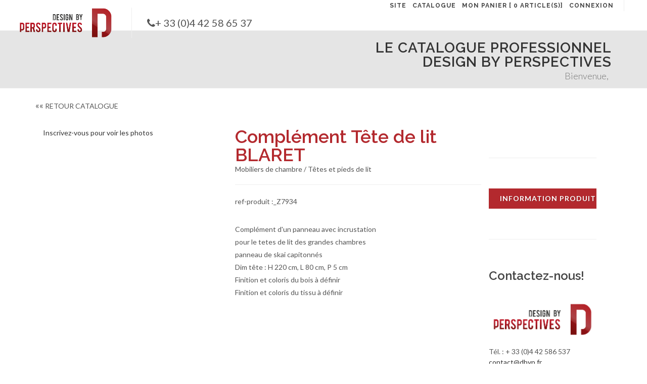

--- FILE ---
content_type: text/html
request_url: https://www.design-by-perspectives.fr/meubles-maison-retraite/mobiliers-de-chambre/tetes-et-pieds-de-lit/complement--tete-de-lit-blaret-P8714.asp
body_size: 18441
content:
<!DOCTYPE html>
<html dir="ltr" lang="fr">
<head>

   	<meta http-equiv="Content-Type" content="text/html; charset=iso-8859-1" />
	<meta name="author" content="Design By Perspective" />

	<!-- Stylesheets
	============================================= -->
	<link href="https://fonts.googleapis.com/css?family=Lato:300,400,400italic,600,700|Raleway:300,400,500,600,700|Crete+Round:400italic" rel="stylesheet" type="text/css" />
	<link rel="stylesheet" href="/mobiliers-meuble/css/bootstrap.css" type="text/css" />
	<link rel="stylesheet" href="/mobiliers-meuble/style.css" type="text/css" />
	<link rel="stylesheet" href="/mobiliers-meuble/css/dark.css" type="text/css" />
	<!--<link rel="stylesheet" href="css/font-icons.css" type="text/css" /> -->
 	<link rel="stylesheet" href="/mobiliers-meuble/font-awesome/css/font-awesome.css" />
	<link rel="stylesheet" href="/mobiliers-meuble/css/animate.css" type="text/css" />
	<link rel="stylesheet" href="/mobiliers-meuble/css/magnific-popup.css" type="text/css" />

	<link rel="stylesheet" href="/mobiliers-meuble/css/responsive.css" type="text/css" />
    	<link rel="stylesheet" href="/mobiliers-meuble/custom.css" type="text/css" />
	<meta name="viewport" content="width=device-width, initial-scale=1" />
	<!--[if lt IE 9]>
		<script src="https://css3-mediaqueries-js.googlecode.com/svn/trunk/css3-mediaqueries.js"></script>
	<![endif]-->
	<!-- Global site tag (gtag.js) - Google Analytics

<script async src=https://www.googletagmanager.com/gtag/js?id=G-M8YHXGFVFY></script>

<script>

  window.dataLayer = window.dataLayer || [];

  function gtag(){dataLayer.push(arguments);}

  gtag('js', new Date());



  gtag('config', 'G-M8YHXGFVFY');

</script>   -->     <!-- Google tag (gtag.js) --> <script async src=https://www.googletagmanager.com/gtag/js?id=AW-11157108355></script> <script> window.dataLayer = window.dataLayer || []; function gtag(){dataLayer.push(arguments);} gtag('js', new Date()); gtag('config', 'AW-11157108355'); </script>

    <title> Compl&#233;ment  T&#234;te de lit BLARET - Mobiliers de chambre | Têtes et pieds de lit (ref:_Z7934) - Mobiliers EPhAD et maison de retraite : Dbyp - Design By Perspectives</title>
    <meta name="Description" content="Mobilier EPhAD et maison de retraite : Compl&#233;ment  T&#234;te de lit BLARET - Mobiliers de chambre | Têtes et pieds de lit (ref:_Z7934) - Dbyp - Design By Perspectives  : Catalogue">
    <meta name="keywords" content=",meubles, maison de retraite, ehpad, Catalogue, Dbyp - Design By Perspectives">

    <link rel="stylesheet" href="/mobiliers-meuble/css/components/radio-checkbox.css" type="text/css">
    <script language="JavaScript">
<!--

function envoiefrs(selection){
window.location=selection.options[selection.selectedIndex].value;
}

</script><style>h1 ins {
    text-decoration: none;
    color: #b3292e;
}H1, H3{
    margin:0px  ;line-height: 1;
}
</style>
</head>

<body class="stretched">

	<!-- Document Wrapper
	============================================= -->
	<div id="wrapper" class="clearfix">
       	<!-- Header
		============================================= -->
		<header id="header" class="full-header">

			<div id="header-wrap">

				<div class="container clearfix">

					<div id="primary-menu-trigger"><i class="fa fa-bars"></i></div>

					<!-- Logo
					============================================= -->
					<div id="logo">
						<a href="/" class="standard-logo" data-dark-logo="/images/logo-dbp.png"><img src="/images/logo-dbp.png" alt="Canvas Logo"></a>
						<a href="/" class="retina-logo" data-dark-logo="/images/logo-dbp.png"><img src="/images/logo-dbp.png" alt="Canvas Logo"></a>
					</div><!-- #logo end -->
                      
                       <div class="telcss"><i class="fa fa-phone"></i>+ 33 (0)4 42 58 65 37 </div>  
					<!-- Primary Navigation
					============================================= -->
					<nav id="primary-menu">

						<ul>
							<li><a href="/"><div>Site</div></a></li>
                            		
					<li><a href="/mobiliers-meuble/catalogues.asp">CATALOGUE</a></li>

										<li><a href="/client/panier.asp">MON PANIER [
											0 article(s)]</a></li>
        <li><a href="/login.asp">CONNEXION</a></li>
						</ul>




					</nav><!-- #primary-menu end -->

				</div>

			</div>

		</header><!-- #header end -->
         	<section id="page-title">

			<div class="container clearfix">
               <div class="row">
                  <div class="col-sm-6" style="font-size:18px">
                      
                  </div>
                    <div class="col-sm-6" style="font-size:18px;text-align:right;padding-bottom: 10px;"> <h3>Le Catalogue Professionnel Design By Perspectives</h3>
				<span>
                Bienvenue,  &nbsp; </span>


                  </div>
               </div>


			</div>

		</section><!-- #page-title end -->
       <!-- Page Title
		============================================= -->




        

          	<form class="cart nobottommargin clearfix" method="post"   name="ajoutpanier" >
		<!-- Content
		============================================= -->
		<section id="content">

			<div class="content-wrap">

				<div class="container clearfix">
                <!-- breadcrumb ====================================== -->
				      	<ol class="breadcrumb">

					<li><a href="/mobiliers-meuble/catalogues.asp" class="retour"><span style="font-size:18px;">&laquo;&laquo;</span>&nbsp;RETOUR CATALOGUE</a></li>


				</ol>
                  <!--end  breadcrumb ====================================== -->




                <div class="single-product">

						<div class="product">

							<div class="col-md-4">

								<!-- Product Single - Gallery
								============================================= -->





								<div class="product-image">
						 
                                    <a href="/login.asp">Inscrivez-vous pour voir les photos</a>
                                                   
								</div><!-- Product Single - Gallery End -->

							</div>
                           	<div class="col-md-8 col_last">
							<div class="col-md-8 product-desc">

								<!-- Product Single - Price
								============================================= -->
                                <h1>  <ins>Compl&#233;ment  T&#234;te de lit BLARET</ins></h1>
                             	<span>Mobiliers de chambre / Têtes et pieds de lit



								<div class="clear"></div>
								<div class="line"></div>



								<!-- Product Single - Short Description
								============================================= -->
								<p>ref-produit :_Z7934</p>
								<p>
Compl&#233;ment d'un panneau avec incrustation<br>pour le tetes de lit des grandes chambres<br>panneau de skai capitonn&#233;s<br>Dim t&#234;te : H 220 cm, L 80 cm, P 5 cm<br>Finition et coloris du bois &#224; d&#233;finir<br>Finition et coloris du tissu &#224; d&#233;finir</p>

                                 


							</div>

							<div class="col-md-4 col_last">

                                <!-- Product Single - Quantity & Cart Button
								============================================= -->
                                 

                                 <input type="hidden" name="designationc" value="Compl&#233;ment  T&#234;te de lit BLARET">
								   <input type="hidden" name="codearticle" value="_Z7934">
                                    <input type="hidden" name="tissus" value="">
								   <input type="hidden" name="photo1" value="CHAMBRE-DOSSERET-Complement--Tete-de-lit-BLARET_1_20140508154223.JPG">
                                    <input type="hidden" name="sousfamille" value="Têtes et pieds de lit">
                                     <input type="hidden" name="famille" value="">
                                    <input type="hidden" name="lereferer" value="">
                                    
								<!-- Product Single - Quantity & Cart Button End -->


								      <div class="clear"></div>
								<div class="line"></div>
				<a href="/client/demandeinformation.asp?idproduit=8714" class="add-to-cart button nomargin"  style="width:100%">INFORMATION PRODUIT</a>

           			 
                          <div class="clear"></div>
								<div class="line"></div>

				<h3>Contactez-nous!</h3><br /><br />
                <img src="/images/logo-dbp.png" border="0" width="100%" alt="DbyP -  Mobilier ehpad">
                <br /><br /> Tél. : + 33 (0)4 42 586 537<br />
               	<a href="mailto:contact@dbyp.fr">contact@dbyp.fr</a><br /><br />

		        <br><br>
			<a href="/"><span class="label label-dark">RETOUR SITE</span></a>

							</div>

                         
                                         <div class="col_full nobottommargin">

								<div class="tabs clearfix nobottommargin" id="tab-1">



									<div class="tab-container">

										<div class="tab-content clearfix" id="tabs-1">
								   
		tarif public indicatif :
		
	<strong>Demander</strong>
	
										</div>
									</div>
								</div>
                                   </div>
  </div>
						</div>

					</div>






                </div>

			</div>

		</section><!-- #content end -->  </form>
	   	<!-- Footer
		============================================= -->

       <footer id="footer"  style="background:#a42936">

			<div class="container">

				<!-- Footer Widgets
				============================================= -->
				<div class="footer-widgets-wrap clearfix">

					<div class="col_full" style="text-align:center">
                            <a href="https://fr.calameo.com/read/005804113f44eed07720e" style="color:#ffffff; font-weight:bold; font-size:20px">Visualisez notre catalogue interactif</a>
					</div>
				</div><!-- .footer-widgets-wrap end -->

			</div>
       </footer>

               <footer id="footer" style="margin-top:0px">
				<div class="container">
					<div class="row">

					<button class="btn btn-responsive-nav btn-inverse" data-toggle="collapse" data-target=".menusbas">
						menu
					</button>
					<div class="menusbas " style="position:relative"><nav>

							<ul>
							<li><a href="/realisations.asp">Réalisations</a></li>
							<li><a href="/livraison.asp">Livraison</a></li>
							<li><a href="/geste-vert.asp">Geste vert</a></li>


							<li><a href="/ebook.asp">Documentation</a></li>

							<li><a href="/contact.asp">Contacts</a></li>
							<li class="active"><a href="/mobiliers-meuble/catalogue.asp?cmd=resetall">Catalogue</a></li>

							<li><a href="/actulist.asp">Actualités</a></li>
							<li><a href="/">Accueil</a></li>
							</ul>

						</nav>
						<ul class="social-icons" style="position: absolute;top: 5px;right: 0px;">
							<li class="facebook"><a href="https://www.facebook.com/pages/Design-By-Perspectives/290474101083369" target="_blank" title="Facebook">Facebook</a></li>
							<li class="googleplus"><a href="https://plus.google.com/110822045130345873499" rel="publisher" target="_blank" title="Facebook">Google+</a></li>
							<li class="youtube"><a href="https://www.youtube.com/channel/UCliCASUGg4gHvwZjA9hXoaw" target="_blank" title="Youtube">Youtube</a></li>
							<li class="twitter"><a href="https://twitter.com/DbyPERSPECTIVES" target="_blank" title="Suivez nous sur Twitter">Twitter</a></li>
							<li class="linkedin"><a href="#" target="_blank" title="Linkedin">Linkedin</a></li>
						</ul>
					</div>
					</div>
				</div>

				<div class="footer-copyright">
					<div class="container">
						<div class="row">
							<div class="col-md-3">
								<p style="margin:0px">DBYP © Copyright 2020.</p>
							</div>
							<div class="col-md-9">
								<nav id="sub-menu">
									<ul>
										<li><a href="/mentions-legales.asp">Mentions légales</a></li>
										<li><a href="/plandusite.asp">Plan du site</a></li>
										<li><a href="https://www.coolandtheweb.com" target="_blank">Création CoolAndTheWeb</a></li>
									</ul>
								</nav>
							</div>
						</div>
					</div>
				</div>
			</footer>
	</div><!-- #wrapper end -->
        	<!-- Go To Top
	============================================= -->
	<div id="gotoTop" class="icon-angle-up"></div>
    <!-- External JavaScripts
	============================================= -->
	<script type="text/javascript" src="/mobiliers-meuble/js/jquery.js"></script>
   <script type="text/javascript" src="/mobiliers-meuble/js/plugins.js"></script>

<!-- Bootstrap Select Plugin -->
	<script type="text/javascript" src="/mobiliers-meuble/js/components/bs-select.js"></script>
	<link rel="stylesheet" href="/mobiliers-meuble/css/components/bs-select.css" type="text/css" />

	<!-- Select Splitter Plugin -->
	<script type="text/javascript" src="/mobiliers-meuble/js/components/selectsplitter.js"></script>
	<!-- Footer Scripts
	============================================= -->
	<script type="text/javascript" src="/mobiliers-meuble/js/functions.js"></script>
    <script type="text/javascript">

		$('.selectsplitter').selectsplitter();

	</script>
         <link rel="stylesheet" href="/popup2/css/animate-min.css">
<link rel="stylesheet" href="/popup2/css/replete-modal-min.css">
<script src="/popup2/js/replete-modal.min.js"></script>
          	<div class="loginForm2" style="display:none;">
			<form class="login" action="/appelermoi.asp" method="post" id="appelezmoi" name="appelezmoi">

            <input type="text" placeholder="votre téléphone"  class="form-control" name="telephone" id="telephone">
               <input type="text" placeholder="votre nom" class="form-control" name="nom" id="nom">
             <select name="profession" form-control>   <option value=""> Choisissez une profession</option>
                 <option value="Directeur d’établissement">Directeur d’établissement </option>

<option value="Exploitant de résidence ">Exploitant de résidence</option>

<option value="Promoteur">Promoteur</option>



<option value="Constructeur">Constructeur</option>

<option value="Architecte">Architecte</option>
             </select>
		    </form>

	    </div>
                 <!---->
	<script>
			$(window).load( function(){
				rplm({
					title: "<img src=/popup2/logo_signl-blanc.png width=50 height=70 align=left>Vous avez un projet d'aménagement ?",
					text: 'Souhaitez-vous que notre bureau d’études et nos décoratrices vous aident à concevoir votre réalisation ? <br>Veuillez nous laisser vos coordonnées et nous vous contacterons rapidement ! ',
					html: true,
					showCancelButton: false,
					closeOnConfirm: false,
					showLoaderOnConfirm: true,
					delay: 15,
					animation: 'fadeIn',
					allowOutsideClick: true,
                    showCloseButton: true,
					closeButtonWithInModal: true,
                    confirmButtonText: 'Oui appelez-moi',
				   	overlay: 'transparent',
                    position:'bottomLeft',
                    preventDialog: true,
                    preventText: "Ne plus voir cette Alerte.",
                    oneTimePopUp: true,
                    cookieName:'dbypappelezmoi',
                    preventDays: 1,

				},
				function(){
					setTimeout(function(){
					    var loginForm = $('.loginForm2').html();
		                rplm({
		                    title:"<img src=/popup2/logo_signl-blanc.png width=35 height=50 align=left>Appelez-moi!",
		                    text: loginForm,
		                    html: true,
                               	overlay: 'transparent',
                                position:'bottomLeft',
                                 	allowOutsideClick: true,
		                     confirmButtonText: 'Oui appelez-moi',
		                     showCloseButton: true,
		                     closeButtonWithInModal: true,
		                    showLoaderOnConfirm: true,
		                    }, function(){




            					// Ajax call
            					$.ajax({
            						url: "/appelermoi.asp",
            						data: $('form.login').serialize(),
            						method: "post",
                                    success: function(response){
                                        if (response){
                                           setTimeout(function(){
                		                rplm({         	allowOutsideClick: true,
                		                    title:"Erreur dans votre téléphone",
                		                    text:"",

                		                    confirmButtonText: 'Fermer',
                		                    closeOnConfirm: false,  	overlay: 'transparent',
                                            position:'bottomLeft',
                		                    });
                					}, 10);
                                        }else{
									 setTimeout(function(){
                		                rplm({         	allowOutsideClick: true,
                		                    title:"Nous vous rappelons",
                		                    text:"Merci",

                		                    confirmButtonText: 'Fermer',
                		                    closeOnConfirm: false,  	overlay: 'transparent',
                                            position:'bottomLeft',
                		                    });
                					}, 10);			//$('#valid'+lid).show();


									   } }

            					});
            				}
                            );
					}, 2000);
				});

			});
		</script>
                  <script type="text/javascript" src="js/components/bs-switches.js"></script>
       <script>
        $().ready(function() {
          $("#formID").on("click","#suppsearch", function(){
                  	$.ajax({
									    url: 'suppchearch.asp',
									   type: 'POST',
									   data: '',
									   async: false,
									   success: function(response){
                                         window.location.replace("")



									   }
									});




            });
         });
       </script>
</body>
</html>


--- FILE ---
content_type: text/html
request_url: https://www.design-by-perspectives.fr/meubles-maison-retraite/mobiliers-de-chambre/tetes-et-pieds-de-lit/js/components/bs-switches.js
body_size: 17913
content:


<!DOCTYPE html>
<html dir="ltr" lang="en-FR">
<head>

 	<meta http-equiv="Content-Type" content="text/html; charset=iso-8859-1" />
	<meta name="author" content="Design By Perspective" />

	<!-- Stylesheets
	============================================= -->
	<link href="https://fonts.googleapis.com/css?family=Lato:300,400,400italic,600,700|Raleway:300,400,500,600,700|Crete+Round:400italic" rel="stylesheet" type="text/css" />
	<link rel="stylesheet" href="/mobiliers-meuble/css/bootstrap.css" type="text/css" />
	<link rel="stylesheet" href="/mobiliers-meuble/style.css" type="text/css" />
	<link rel="stylesheet" href="/mobiliers-meuble/css/dark.css" type="text/css" />
	<!--<link rel="stylesheet" href="css/font-icons.css" type="text/css" /> -->
 	<link rel="stylesheet" href="/mobiliers-meuble/font-awesome/css/font-awesome.css" />
	<link rel="stylesheet" href="/mobiliers-meuble/css/animate.css" type="text/css" />
	<link rel="stylesheet" href="/mobiliers-meuble/css/magnific-popup.css" type="text/css" />

	<link rel="stylesheet" href="/mobiliers-meuble/css/responsive.css" type="text/css" />
    	<link rel="stylesheet" href="/mobiliers-meuble/custom.css" type="text/css" />
	<meta name="viewport" content="width=device-width, initial-scale=1" />
	<!--[if lt IE 9]>
		<script src="https://css3-mediaqueries-js.googlecode.com/svn/trunk/css3-mediaqueries.js"></script>
	<![endif]-->
	<!-- Global site tag (gtag.js) - Google Analytics

<script async src=https://www.googletagmanager.com/gtag/js?id=G-M8YHXGFVFY></script>

<script>

  window.dataLayer = window.dataLayer || [];

  function gtag(){dataLayer.push(arguments);}

  gtag('js', new Date());



  gtag('config', 'G-M8YHXGFVFY');

</script>   -->     <!-- Google tag (gtag.js) --> <script async src=https://www.googletagmanager.com/gtag/js?id=AW-11157108355></script> <script> window.dataLayer = window.dataLayer || []; function gtag(){dataLayer.push(arguments);} gtag('js', new Date()); gtag('config', 'AW-11157108355'); </script>

	<!-- Document Title
	============================================= -->
	<title>Mobilier et meubles pour maison de retraite : Dbyp - Design By Perspectives - Oups page absente</title>
    <meta name="Description" content="Catalogue des produits : meubles pour maison de retraite catalogue des meubles et mobilier de Dbyp - Design By Perspectives">
    <meta name="keywords" content="meubles, maison de retraite, ehpad, Catalogue, Dbyp - Design By Perspectives">
    	<script language="JavaScript">
<!--

function envoiefrs(selection){
window.location=selection.options[selection.selectedIndex].value;
}

</script>

</head>

<body class="stretched">

	<!-- Document Wrapper
	============================================= -->
	<div id="wrapper" class="clearfix">

  	<!-- Header
		============================================= -->
		<header id="header" class="full-header">

			<div id="header-wrap">

				<div class="container clearfix">

					<div id="primary-menu-trigger"><i class="fa fa-bars"></i></div>

					<!-- Logo
					============================================= -->
					<div id="logo">
						<a href="/" class="standard-logo" data-dark-logo="/images/logo-dbp.png"><img src="/images/logo-dbp.png" alt="Canvas Logo"></a>
						<a href="/" class="retina-logo" data-dark-logo="/images/logo-dbp.png"><img src="/images/logo-dbp.png" alt="Canvas Logo"></a>
					</div><!-- #logo end -->

                       <div class="telcss"><i class="fa fa-phone"></i>+ 33 (0)4 42 58 65 37 </div>
					<!-- Primary Navigation
					============================================= -->
					<nav id="primary-menu">

					       <ol><ul><li></li></ul></ol>



					</nav><!-- #primary-menu end -->

				</div>

			</div>

		</header><!-- #header end -->
         	<section id="page-title">

			<div class="container clearfix">
               <div class="row">
                  <div class="col-sm-6" style="font-size:18px">

                  </div>
                    <div class="col-sm-6" style="font-size:18px;text-align:right;padding-bottom: 10px;"> <h3>Design By Perspectives</h3>


                  </div>
               </div>


			</div>

		</section><!-- #page-title end -->
       <!-- Page Title
		============================================= -->


       <section id="content">
			<div class="content-wrap">
				<div class="container clearfix">

					<div class="row align-items-center col-mb-80">

						<div class="col-lg-6">
							<div class="error404 center">404</div>
						</div>

						<div class="col-lg-6">

							<div class="heading-block text-center text-lg-start border-bottom-0">
								<h4>Oupps! Désolé, la page que vous essayez de voir n'a pu être trouvé.</h4>
								<span>Essayez de chercher dans nos produits <br>ou cliquez sur les liens ci-dessous:</span>
							</div>

							<form action="/mobiliers-meuble/catalogues.asp?" method="get" class="mb-5" id="formID">
								<div class="input-group input-group-lg">
									<input type="text" class="form-control" placeholder="Chercher un produit..." name="search" class="form-control validate[required,custom[onlyLetterSp]] "  id="search">
									<button class="btn btn-danger" type="button">Chercher un produit</button>
								</div>
							</form>
                              <div class="row">
								<a href="/fabricant-mobilier.asp" class="pointer" alt="Fabricant de Mobilier" class="plan1">FABRICANT&nbsp;DE&nbsp;MOBILIER</a>
                           </div>
           <div class="row">

	<div class="col-6 col-sm-6">
                <ul >
                    <li ><a href="/fabricant-de-mobiliers/etablissement-de-sante.htm" alt="Fabricant de meubles pour maison de retraite" class="plan1">Etablissement de santé </a>
					 <ul >
					     <li ><a href="/fabricant-de-mobiliers/etablissement-de-sante/maison-retraite-ephad.htm" alt="Fabricant de meubles pour maison de retraite" class="plan1">Maisons de retraite - EHPAD</a></li>
						 <li ><a href="/fabricant-de-mobiliers/etablissement-de-sante/foyers-medicalises.htm" alt="Fabricant de meubles pour maison de retraite" class="plan1">Foyers médicalisés</a></li>
						<li ><a href="/fabricant-de-mobiliers/etablissement-de-sante/cliniques-hopitaux.htm" alt="Fabricant de meubles pour maison de retraite" class="plan1">Cliniques - Hopitaux</a></li>
					 </ul>
					</li>
                </ul>
	</div>
    	<div class="col-6 col-sm-6">
    	    <ul>
                    <li ><a href="/fabricant-de-mobiliers/residences.htm" alt="Fabricant de meubles pour r&eacute;sidences" class="plan1">Les résidences</a>
					<ul >
					     <li><a href="/fabricant-de-mobiliers/residences/residences-etudiantes.htm" alt="Fabricant de meubles pour maison de retraite" class="plan1">Résidences étudiantes</a></li>
						 <li><a href="/fabricant-de-mobiliers/residences/residences-tourisme.htm" alt="Fabricant de meubles pour maison de retraite" class="plan1">Résidences de tourisme</a></li>

					 </ul>


					</li>
    	</ul></div>     </div>
           <div class="row">
      	<div class="col-6 col-sm-6">
    	    <ul>
					<li><a href="/fabricant-de-mobiliers/hotels.htm" alt="Fabricant de meubles pour r&eacute;sidences" class="plan1">Les hôtels</a>
					<ul>
					     <li ><a href="/fabricant-de-mobiliers/hotels/residences-hotelieres.htm" alt="Fabricant de meubles pour maison de retraite" class="plan1">Les résidences hôtelières</a></li>
						 <li ><a href="/fabricant-de-mobiliers/hotels/residences-affaires.htm" alt="Fabricant de meubles pour maison de retraite" class="plan1">Les résidences d'affaires</a></li>

					 </ul>
					</li>
        </ul>
                 <a class="btn btn-danger" href="catalogues.asp">Accéder à notre catalogue</a>
        </div>
      	<div class="col-6 col-sm-6">
    	    <ul>
                    <li ><a href="/fabricant-de-mobiliers/agencement-sur-mesure.htm" alt="Fabricant de meubles sur mesure">Agencement - mobilier sur mesure</a></li>
						 <li ><a href="/decoration-sur-mesure.asp" alt="D&eacute;coration sur mesure" class="plan1">D&eacute;coration sur mesure</a><br /> </li>
						 <li >
         <a href="/etude-budgetaire.asp" alt="Etude budg&eacute;taire" class="plan1">Etude budg&eacute;taire</a></li>
						 <li >
       <a href="/bureau-etude.asp" alt="Bureau d'&eacute;tude"< class="plan1">Bureau d'&eacute;tude</a></li>
						 <li >
           <a href="/realisations.asp" alt="R&eacute;alisations Perspectives Design" class="plan1">R&eacute;alisations</a></li>
						 <li >
    <a href="/contact.asp" alt="Contactez Perspectives Design" class="plan1">Contact</a></li>
						       </ul>
      	</div>

					</div>


						</div>

					</div>

				</div>
			</div>
		</section>






	   	<!-- Footer
		============================================= -->

       <footer id="footer"  style="background:#a42936">

			<div class="container">

				<!-- Footer Widgets
				============================================= -->
				<div class="footer-widgets-wrap clearfix">

					<div class="col_full" style="text-align:center">
                            <a href="https://fr.calameo.com/read/005804113f44eed07720e" style="color:#ffffff; font-weight:bold; font-size:20px">Visualisez notre catalogue interactif</a>
					</div>
				</div><!-- .footer-widgets-wrap end -->

			</div>
       </footer>

               <footer id="footer" style="margin-top:0px">
				<div class="container">
					<div class="row">

					<button class="btn btn-responsive-nav btn-inverse" data-toggle="collapse" data-target=".menusbas">
						menu
					</button>
					<div class="menusbas " style="position:relative"><nav>

							<ul>
							<li><a href="/realisations.asp">Réalisations</a></li>
							<li><a href="/livraison.asp">Livraison</a></li>
							<li><a href="/geste-vert.asp">Geste vert</a></li>


							<li><a href="/ebook.asp">Documentation</a></li>

							<li><a href="/contact.asp">Contacts</a></li>
							<li class="active"><a href="/mobiliers-meuble/catalogue.asp?cmd=resetall">Catalogue</a></li>

							<li><a href="/actulist.asp">Actualités</a></li>
							<li><a href="/">Accueil</a></li>
							</ul>

						</nav>
						<ul class="social-icons" style="position: absolute;top: 5px;right: 0px;">
							<li class="facebook"><a href="https://www.facebook.com/pages/Design-By-Perspectives/290474101083369" target="_blank" title="Facebook">Facebook</a></li>
							<li class="googleplus"><a href="https://plus.google.com/110822045130345873499" rel="publisher" target="_blank" title="Facebook">Google+</a></li>
							<li class="youtube"><a href="https://www.youtube.com/channel/UCliCASUGg4gHvwZjA9hXoaw" target="_blank" title="Youtube">Youtube</a></li>
							<li class="twitter"><a href="https://twitter.com/DbyPERSPECTIVES" target="_blank" title="Suivez nous sur Twitter">Twitter</a></li>
							<li class="linkedin"><a href="#" target="_blank" title="Linkedin">Linkedin</a></li>
						</ul>
					</div>
					</div>
				</div>

				<div class="footer-copyright">
					<div class="container">
						<div class="row">
							<div class="col-md-3">
								<p style="margin:0px">DBYP © Copyright 2020.</p>
							</div>
							<div class="col-md-9">
								<nav id="sub-menu">
									<ul>
										<li><a href="/mentions-legales.asp">Mentions légales</a></li>
										<li><a href="/plandusite.asp">Plan du site</a></li>
										<li><a href="https://www.coolandtheweb.com" target="_blank">Création CoolAndTheWeb</a></li>
									</ul>
								</nav>
							</div>
						</div>
					</div>
				</div>
			</footer>




	</div><!-- #wrapper end -->

	     	<!-- Go To Top
	============================================= -->
	<div id="gotoTop" class="icon-angle-up"></div>
    <!-- External JavaScripts
	============================================= -->
	<script type="text/javascript" src="/mobiliers-meuble/js/jquery.js"></script>
   <script type="text/javascript" src="/mobiliers-meuble/js/plugins.js"></script>

<!-- Bootstrap Select Plugin -->
	<script type="text/javascript" src="/mobiliers-meuble/js/components/bs-select.js"></script>
	<link rel="stylesheet" href="/mobiliers-meuble/css/components/bs-select.css" type="text/css" />

	<!-- Select Splitter Plugin -->
	<script type="text/javascript" src="/mobiliers-meuble/js/components/selectsplitter.js"></script>
	<!-- Footer Scripts
	============================================= -->
	<script type="text/javascript" src="/mobiliers-meuble/js/functions.js"></script>
    <script type="text/javascript">

		$('.selectsplitter').selectsplitter();

	</script>
         <link rel="stylesheet" href="/popup2/css/animate-min.css">
<link rel="stylesheet" href="/popup2/css/replete-modal-min.css">
<script src="/popup2/js/replete-modal.min.js"></script>
          	<div class="loginForm2" style="display:none;">
			<form class="login" action="/appelermoi.asp" method="post" id="appelezmoi" name="appelezmoi">

            <input type="text" placeholder="votre téléphone"  class="form-control" name="telephone" id="telephone">
               <input type="text" placeholder="votre nom" class="form-control" name="nom" id="nom">
             <select name="profession" form-control>   <option value=""> Choisissez une profession</option>
                 <option value="Directeur d’établissement">Directeur d’établissement </option>

<option value="Exploitant de résidence ">Exploitant de résidence</option>

<option value="Promoteur">Promoteur</option>



<option value="Constructeur">Constructeur</option>

<option value="Architecte">Architecte</option>
             </select>
		    </form>

	    </div>
                 <!---->
	<script>
			$(window).load( function(){
				rplm({
					title: "<img src=/popup2/logo_signl-blanc.png width=50 height=70 align=left>Vous avez un projet d'aménagement ?",
					text: 'Souhaitez-vous que notre bureau d’études et nos décoratrices vous aident à concevoir votre réalisation ? <br>Veuillez nous laisser vos coordonnées et nous vous contacterons rapidement ! ',
					html: true,
					showCancelButton: false,
					closeOnConfirm: false,
					showLoaderOnConfirm: true,
					delay: 15,
					animation: 'fadeIn',
					allowOutsideClick: true,
                    showCloseButton: true,
					closeButtonWithInModal: true,
                    confirmButtonText: 'Oui appelez-moi',
				   	overlay: 'transparent',
                    position:'bottomLeft',
                    preventDialog: true,
                    preventText: "Ne plus voir cette Alerte.",
                    oneTimePopUp: true,
                    cookieName:'dbypappelezmoi',
                    preventDays: 1,

				},
				function(){
					setTimeout(function(){
					    var loginForm = $('.loginForm2').html();
		                rplm({
		                    title:"<img src=/popup2/logo_signl-blanc.png width=35 height=50 align=left>Appelez-moi!",
		                    text: loginForm,
		                    html: true,
                               	overlay: 'transparent',
                                position:'bottomLeft',
                                 	allowOutsideClick: true,
		                     confirmButtonText: 'Oui appelez-moi',
		                     showCloseButton: true,
		                     closeButtonWithInModal: true,
		                    showLoaderOnConfirm: true,
		                    }, function(){




            					// Ajax call
            					$.ajax({
            						url: "/appelermoi.asp",
            						data: $('form.login').serialize(),
            						method: "post",
                                    success: function(response){
                                        if (response){
                                           setTimeout(function(){
                		                rplm({         	allowOutsideClick: true,
                		                    title:"Erreur dans votre téléphone",
                		                    text:"",

                		                    confirmButtonText: 'Fermer',
                		                    closeOnConfirm: false,  	overlay: 'transparent',
                                            position:'bottomLeft',
                		                    });
                					}, 10);
                                        }else{
									 setTimeout(function(){
                		                rplm({         	allowOutsideClick: true,
                		                    title:"Nous vous rappelons",
                		                    text:"Merci",

                		                    confirmButtonText: 'Fermer',
                		                    closeOnConfirm: false,  	overlay: 'transparent',
                                            position:'bottomLeft',
                		                    });
                					}, 10);			//$('#valid'+lid).show();


									   } }

            					});
            				}
                            );
					}, 2000);
				});

			});
		</script>
              <script>
        $().ready(function() {
             $("#search").focus(function(){
                 repleteModal.close;
             $(".rplm-alert"). hide();
});

          $("#formID").on("click","#suppsearch", function(){
                  	$.ajax({
									    url: 'suppchearch.asp',
									   type: 'POST',
									   data: '',
									   async: false,
									   success: function(response){
                                         window.location.replace("")



									   }
									});




            });
         });
       </script>
</body>
</html>


--- FILE ---
content_type: text/css
request_url: https://www.design-by-perspectives.fr/mobiliers-meuble/custom.css
body_size: 11333
content:
#header, #header-wrap, #logo img {     height: auto;}
#page-title {              background-color: #e5e5e5;
    padding: 20px 0 0px 0;  }
#header.full-header #logo {     top: 15px;}
#footer {      border-top: 0px;}  #footer .footer-widgets-wrap {     padding: 10px 0;  }
#footer{background:url(/images/fondfooter.jpg);border:0px}
#footer nav ul { list-style: none;   margin: 0;   padding: 0;    }
#footer nav ul li{      display:inline-block;line-heigh:20px;margin:0px;padding:7px 20px;font-size:1.1em;}
#footer a:hover{    text-decoration:none;color:#818181        }
#footer nav ul li:hover{   background:#8b0e10       }
#footer nav ul li.active{          background:#8b0e10         }
#footer .footer-copyright nav ul  li{
display:inline-block;line-heigh:14px;margin:0px;padding:0px 10px;font-size:1em;
}#footer .footer-copyright nav ul  li:hover{background:transparent;
}#footer .footer-copyright nav ul  li a{color:#555;}

                                                 button.btn-responsive-nav {
    display: none;
}
.telcss{font-size:20px;display:block;top:30px;    position: relative;
    float: left;}
.content-wrap {
    position: relative;
    padding: 20px 0;
}
.breadcrumb {position:relative; font-size:14px;margin-bottom:30px;margin-left: 15px; }
   footer h1, footer h2, footer h3, footer h4, footer a {
   color: #8e8e8e;
}

#top-search-input  {
       margin:0px;}
#top-search-input form {
    width: 260px;}

#top-search-input {
    float: left;  }

#top-search-input {
	float: left;

	-webkit-transition: margin .4s ease;
	-o-transition: margin .4s ease;
	transition: margin .4s ease;
}

#top-search-input form {
	width: 260px;
	height: 34px;
	padding: 0;
	margin: 0;
}

#header.sticky-header #top-search-input { margin: 13px 0 13px 15px; }

@media (max-width: 991px) {

	#top-search-input {
		float: none;

	}

	#top-search-input form {
		margin: 0 auto;
		width: 300px;
	}

}

.device-xs #top-search-input form { width: 100%; }

/* Social Icons */
ul.social-icons {
	margin: 0;
	padding: 0;
	width: auto;
}

ul.social-icons li {
	background-image: url(../img/social-sprites.png);
	background-repeat: no-repeat;
	background-color: #FFF;
	background-position: 0 100px;
	display: inline-block;
	margin: -1px 1px 5px 0;
	padding: 0;
	border-radius: 100%;
	overflow: visible;
	transition: all 0.3s ease;
	box-shadow: 0 2px 2px 0 rgba(0, 0, 0, 0.3);
	-moz-border-radius: 100%;
	-moz-transition: all 0.3s ease;
	-ms-transition: all 0.3s ease;
	-o-transition: all 0.3s ease;
	-webkit-border-radius: 100%;
	-webkit-transition: all 0.3s ease;
}

ul.social-icons li a {
	display: block;
	height: 30px;
	width: 30px;
	text-align: center;
}

ul.social-icons li[class] a {
	text-indent: -9999px;
}

ul.social-icons li a:hover {
	text-decoration: none;
}

ul.social-icons li a i[class^="icon-"] {
	color: #444;
	font-style: 16px;
	position: relative;
	top: 3px;
}

ul.social-icons li a:active {
	box-shadow: inset 0 0 10px rgba(0,0,0,0.3), inset 0 0 10px rgba(0,0,0,0.3);
	-moz-box-shadow: inset 0 0 10px rgba(0,0,0,0.3), inset 0 0 10px rgba(0,0,0,0.3);
	-webkit-box-shadow: inset 0 0 10px rgba(0,0,0,0.3), inset 0 0 10px rgba(0,0,0,0.3);
}

ul.social-icons li:active,
ul.social-icons li a:active {
	border-radius: 100%;
	-moz-border-radius: 100%;
	-webkit-border-radius: 100%;
}

ul.social-icons li.digg {
	background-position: 0 0;
}

ul.social-icons li.digg:hover {
	background-position: 0 -30px;
}

ul.social-icons li.dribbble {
	background-position: 0 -60px;
}

ul.social-icons li.dribbble:hover {
	background-position: 0 -90px;
}

ul.social-icons li.facebook {
	background-position: 0 -120px;
}

ul.social-icons li.facebook:hover {
	background-position: 0 -150px;
}

ul.social-icons li.flickr {
	background-position: 0 -180px;
}

ul.social-icons li.flickr:hover {
	background-position: 0 -210px;
}

ul.social-icons li.forrst {
	background-position: 0 -240px;
}

ul.social-icons li.forrst:hover {
	background-position: 0 -270px;
}

ul.social-icons li.googleplus {
	background-position: 0 -300px;
}

ul.social-icons li.googleplus:hover {
	background-position: 0 -330px;
}

ul.social-icons li.html5 {
	background-position: 0 -360px;
}

ul.social-icons li.html5:hover {
	background-position: 0 -390px;
}

ul.social-icons li.icloud {
	background-position: 0 -420px;
}

ul.social-icons li.icloud:hover {
	background-position: 0 -450px;
}

ul.social-icons li.lastfm {
	background-position: 0 -480px;
}

ul.social-icons li.lastfm:hover {
	background-position: 0 -510px;
}

ul.social-icons li.linkedin {
	background-position: 0 -540px;
}

ul.social-icons li.linkedin:hover {
	background-position: 0 -570px;
}

ul.social-icons li.myspace {
	background-position: 0 -600px;
}

ul.social-icons li.myspace:hover {
	background-position: 0 -630px;
}

ul.social-icons li.paypal {
	background-position: 0 -660px;
}

ul.social-icons li.paypal:hover {
	background-position: 0 -690px;
}

ul.social-icons li.picasa {
	background-position: 0 -720px;
}

ul.social-icons li.picasa:hover {
	background-position: 0 -750px;
}

ul.social-icons li.pinterest {
	background-position: 0 -780px;
}

ul.social-icons li.pinterest:hover {
	background-position: 0 -810px;
}

ul.social-icons li.reddit {
	background-position: 0 -840px;
}

ul.social-icons li.reddit:hover {
	background-position: 0 -870px;
}

ul.social-icons li.rss {
	background-position: 0 -900px;
}

ul.social-icons li.rss:hover {
	background-position: 0 -930px;
}

ul.social-icons li.skype {
	background-position: 0 -960px;
}

ul.social-icons li.skype:hover {
	background-position: 0 -990px;
}

ul.social-icons li.stumbleupon {
	background-position: 0 -1020px;
}

ul.social-icons li.stumbleupon:hover {
	background-position: 0 -1050px;
}

ul.social-icons li.tumblr {
	background-position: 0 -1080px;
}

ul.social-icons li.tumblr:hover {
	background-position: 0 -1110px;
}

ul.social-icons li.twitter {
	background-position: 0 -1140px;
}

ul.social-icons li.twitter:hover {
	background-position: 0 -1170px;
}

ul.social-icons li.vimeo {
	background-position: 0 -1200px;
}

ul.social-icons li.vimeo:hover {
	background-position: 0 -1230px;
}

ul.social-icons li.wordpress {
	background-position: 0 -1260px;
}

ul.social-icons li.wordpress:hover {
	background-position: 0 -1290px;
}

ul.social-icons li.yahoo {
	background-position: 0 -1320px;
}

ul.social-icons li.yahoo:hover {
	background-position: 0 -1350px;
}

ul.social-icons li.youtube {
	background-position: 0 -1380px;
}

ul.social-icons li.youtube:hover {
	background-position: 0 -1410px;
}

ul.social-icons li.github {
	background-position: 0 -1440px;
}

ul.social-icons li.github:hover {
	background-position: 0 -1470px;
}

ul.social-icons li.behance {
	background-position: 0 -1500px;
}

ul.social-icons li.behance:hover {
	background-position: 0 -1530px;
}

ul.social-icons li.yelp {
	background-position: 0 -1560px;
}

ul.social-icons li.yelp:hover {
	background-position: 0 -1590px;
}

ul.social-icons li.mail {
	background-position: 0 -1620px;
}

ul.social-icons li.mail:hover {
	background-position: 0 -1650px;
}

ul.social-icons li.instagram {
	background-position: 0 -1680px;
}

ul.social-icons li.instagram:hover {
	background-position: 0 -1710px;
}

ul.social-icons li.foursquare {
	background-position: 0 -1740px;
}

ul.social-icons li.foursquare:hover {
	background-position: 0 -1770px;
}

ul.social-icons li.zerply {
	background-position: 0 -1800px;
}

ul.social-icons li.zerply:hover {
	background-position: 0 -1830px;
}

ul.social-icons li.vk {
	background-position: 0 -1860px;
}

ul.social-icons li.vk:hover {
	background-position: 0 -1890px;
}
div.footer-copyright {        background: #0C0C0C;
    border-top: 0px;
    margin-top: 0px;
    padding: 0px;
}
/* catalogue generale */
.entry-image, .entry-image > a, .entry-image .slide a, .entry-image img {
height:133px}
.entry-image, .entry-image > a, .entry-image .slide a, .entry-image img {
height:133px}
a {
    text-decoration: none !important;
    color: #333;
}
a:hover { color: #b3292e; }
.entry-title h2 a { color: #333; }

.entry-title h2 a:hover { color: #b3292e; }

               #posts .entry-content {
  /* height:250px*/
}
           .entry {

    border-bottom: 0px ;
}
.breadcrumb a:hover { color: #b3292e; }

.img-thumbnail {
    padding: 4px;
    line-height: 1.42857143;
    background-color: #fff;
    border: 1px solid #ddd;
    border-radius: 4px;
    -webkit-transition: all .2s ease-in-out;
    transition: all .2s ease-in-out;
    display: inline-block;
    max-width: 100%;
    height: auto;  width: 110px; height:110px;
    position: relative;
}

#searchfrs {
    position: relative;
    padding: 5px 0;
    background-color: #a91621;
color:#fff
}


#listepage .entry-image, #listepage .entry-image > a, #listepage .entry-image .slide a, #listepage .entry-image img {
    height: 400px;
}
@media (max-width: 750px){
   #listepage .entry-image, #listepage .entry-image > a, #listepage .entry-image .slide a, #listepage .entry-image img {
    height: 200px;
}       }

@media (min-width: 991px){
#page-menu nav {
    position: relative;
              float: none;
    display: flex;
    justify-content: left;
}         }

#page-menu-wrap {	color: #000;     background-color: #fff;     text-shadow:none;}
#page-menu nav ul {    height: auto;}
#page-menu, #page-menu-wrap {    position: relative;    height: auto;     }
#page-menu nav li a {    font-size: 12px;color:#000;background: #e5e5e5;}
#page-menu nav li:hover a,
#page-menu nav li.current a { background:#a42936;color:#fff }
#page-menu ul ul li:hover a,
#page-menu ul ul li.current a { background:#a42936; }
#page-menu, #page-menu-wrap {

    padding-top: 20px;
}

#page-submenu-trigger {
    top: -10px;
    margin-top: 0;
    left: auto;
    right: auto;}

 @media (max-width: 991px) {
#page-menu nav {
     width:300px;
    top: 33px;
    left: auto;
    right: auto;

}
 .telcss {
    font-size: 20px;
    display: block;
    top: 5px;
    position: relative;
    float: right;
}
 }

 @media (max-width: 1290px) {
#primary-menu ul li > a {padding: 0px 5px;font-size: 12px;} ;
#header.full-header #logo {
    padding-right: 30px;}
#header, #header-wrap, #header.sticky-style-2, #header.sticky-style-3, #header.sticky-style-2 #header-wrap, #header.sticky-style-3 #header-wrap {
    height: auto !important;
}
 }




.floutte {
    background: #fafafa;
    position: absolute;
    top: 0px;
    left: 0px;
    border: 0px solid;
    border-radius: 8px;
    height: 100%;
    width: 100%;
    display: block;
}
.loguezvous{    background: #b42930;
    text-decoration: none;display: inline;
    padding: .2em .6em .3em;
    font-size: 75%;
    font-weight: bold;
    line-height: 1;
    color: #fff;
    text-align: center;

    vertical-align: baseline;
    border-radius: .25em;}


.promo {
    position: relative;
    padding: 30px 30px 30px 0;
}
